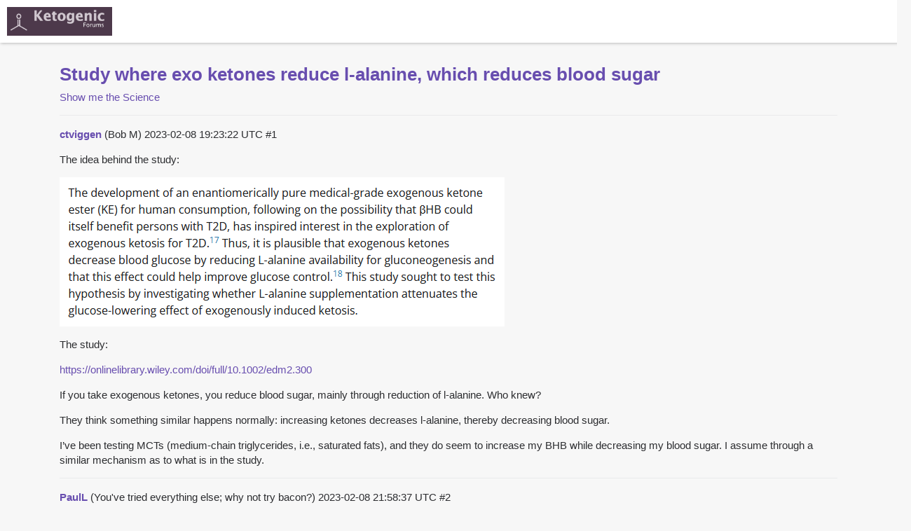

--- FILE ---
content_type: text/html; charset=utf-8
request_url: https://www.ketogenicforums.com/t/study-where-exo-ketones-reduce-l-alanine-which-reduces-blood-sugar/117977
body_size: 3950
content:
<!DOCTYPE html>
<html lang="en">
  <head>
    <meta charset="utf-8">
    <title>Study where exo ketones reduce l-alanine, which reduces blood sugar - Show me the Science - Ketogenic Forums</title>
    <meta name="description" content="The idea behind the study: 
 
The study: 
https://onlinelibrary.wiley.com/doi/full/10.1002/edm2.300 
If you take exogenous ketones, you reduce blood sugar, mainly through reduction of l-alanine.  Who knew? 
They think so&amp;hellip;">
    <meta name="author" content="">
<meta name="generator" content="Discourse 2.3.0.beta5 - https://github.com/discourse/discourse version bb3f8e32e5a15c363cc991872696e3aea1d8dab1">
<link rel="icon" type="image/png" href="https://www.ketogenicforums.com/uploads/default/original/3X/2/a/2aade0d77e2519976b13a5839b273e60ffc99d50.png">
<link rel="apple-touch-icon" type="image/png" href="https://www.ketogenicforums.com/images/default-apple-touch-icon.png">
<meta name="theme-color" content="#4D394B">
<meta name="viewport" content="width=device-width, minimum-scale=1.0, maximum-scale=1.0, user-scalable=yes">
<link rel="canonical" href="https://www.ketogenicforums.com/t/study-where-exo-ketones-reduce-l-alanine-which-reduces-blood-sugar/117977" />
<script type="application/ld+json">{"@context":"http://schema.org","@type":"WebSite","url":"https://www.ketogenicforums.com","potentialAction":{"@type":"SearchAction","target":"https://www.ketogenicforums.com/search?q={search_term_string}","query-input":"required name=search_term_string"}}</script>
<link rel="search" type="application/opensearchdescription+xml" href="https://www.ketogenicforums.com/opensearch.xml" title="Ketogenic Forums Search">

      <link href="/stylesheets/desktop_6_c3261af6317343a384d0eba9b9b3077aac518e09.css?__ws=www.ketogenicforums.com" media="all" rel="stylesheet" data-target="desktop" data-theme-id="3"/>
      <link href="/stylesheets/desktop_theme_3_d5c5879ece0a91bc205e240e65b965515586b5d8.css?__ws=www.ketogenicforums.com" media="all" rel="stylesheet" data-target="desktop_theme" data-theme-id="3"/>
    
    
      <link rel="alternate" type="application/rss+xml" title="RSS feed of &#39;Study where exo ketones reduce l-alanine, which reduces blood sugar&#39;" href="https://www.ketogenicforums.com/t/study-where-exo-ketones-reduce-l-alanine-which-reduces-blood-sugar/117977.rss" />
  <meta property="og:site_name" content="Ketogenic Forums" />
<meta name="twitter:card" content="summary" />
<meta name="twitter:image" content="https://www.ketogenicforums.com/uploads/default/original/3X/4/f/4f46ad719be1ec0a8d94db0859605b061ae16e11.png" />
<meta property="og:image" content="https://www.ketogenicforums.com/uploads/default/original/3X/4/f/4f46ad719be1ec0a8d94db0859605b061ae16e11.png" />
<meta property="og:url" content="https://www.ketogenicforums.com/t/study-where-exo-ketones-reduce-l-alanine-which-reduces-blood-sugar/117977" />
<meta name="twitter:url" content="https://www.ketogenicforums.com/t/study-where-exo-ketones-reduce-l-alanine-which-reduces-blood-sugar/117977" />
<meta property="og:title" content="Study where exo ketones reduce l-alanine, which reduces blood sugar" />
<meta name="twitter:title" content="Study where exo ketones reduce l-alanine, which reduces blood sugar" />
<meta property="og:description" content="The idea behind the study:    The study:  https://onlinelibrary.wiley.com/doi/full/10.1002/edm2.300  If you take exogenous ketones, you reduce blood sugar, mainly through reduction of l-alanine.  Who knew?  They think something similar happens normally: increasing ketones decreases l-alanine, thereby decreasing blood sugar.  I’ve been testing MCTs (medium-chain triglycerides, i.e., saturated fats), and they do seem to increase my BHB while decreasing my blood sugar.  I assume through a similar m..." />
<meta name="twitter:description" content="The idea behind the study:    The study:  https://onlinelibrary.wiley.com/doi/full/10.1002/edm2.300  If you take exogenous ketones, you reduce blood sugar, mainly through reduction of l-alanine.  Who knew?  They think something similar happens normally: increasing ketones decreases l-alanine, thereby decreasing blood sugar.  I’ve been testing MCTs (medium-chain triglycerides, i.e., saturated fats), and they do seem to increase my BHB while decreasing my blood sugar.  I assume through a similar m..." />
<meta name="twitter:label1" value="Reading time" />
<meta name="twitter:data1" value="1 mins 🕑" />
<meta name="twitter:label2" value="Likes" />
<meta name="twitter:data2" value="4 ❤" />
<meta property="article:published_time" content="2023-02-08T19:23:22+00:00" />
<meta property="og:ignore_canonical" content="true" />



    
  </head>
  <body class="crawler">
    
    <header>
      <a href="/">
          <img src="https://www.ketogenicforums.com/uploads/default/original/3X/6/5/65a8d5adfcd4f9da782a0d7571d66dcbc139687f.png" alt="Ketogenic Forums" id="site-logo" style="max-width: 150px;">
      </a>
    </header>
    <div id="main-outlet" class="wrap">
      <h1>
  <a href="/t/study-where-exo-ketones-reduce-l-alanine-which-reduces-blood-sugar/117977">Study where exo ketones reduce l-alanine, which reduces blood sugar</a>
</h1>

<div id='breadcrumbs'>
    <div id="breadcrumb-0" itemscope itemtype="http://data-vocabulary.org/Breadcrumb"
>
      <a href="/c/science" itemprop="url">
        <span itemprop="title">Show me the Science</span>
      </a>
    </div>
</div>





<hr>


  <div itemscope itemtype='http://schema.org/DiscussionForumPosting'>
      <div class='creator'>
        <span>
          <a href='/u/ctviggen'><b itemprop='author'>ctviggen</b></a>
          (Bob M)
            <time itemprop='datePublished' datetime='2023-02-08T19:23:22Z'>
              2023-02-08 19:23:22 UTC
            </time>
        </span>
        <span itemprop='position'>#1</span>
      </div>
      <div class='post' itemprop='articleBody'>
        <p>The idea behind the study:</p>
<p><img src="https://www.ketogenicforums.com/uploads/default/original/3X/4/f/4f46ad719be1ec0a8d94db0859605b061ae16e11.png" alt="image" width="635" height="213"></p>
<p>The study:</p>
<p><a href="https://onlinelibrary.wiley.com/doi/full/10.1002/edm2.300" class="onebox" target="_blank" rel="nofollow noopener">https://onlinelibrary.wiley.com/doi/full/10.1002/edm2.300</a></p>
<p>If you take exogenous ketones, you reduce blood sugar, mainly through reduction of l-alanine.  Who knew?</p>
<p>They think something similar happens normally: increasing ketones decreases l-alanine, thereby decreasing blood sugar.</p>
<p>I’ve been testing MCTs (medium-chain triglycerides, i.e., saturated fats), and they do seem to increase my BHB while decreasing my blood sugar.  I assume through a similar mechanism as to what is in the study.</p>
      </div>
      <meta itemprop='interactionCount' content='UserLikes:0'>
      <meta itemprop='interactionCount' content='UserComments:0'>
      <meta itemprop='headline' content='Study where exo ketones reduce l-alanine, which reduces blood sugar'>
      <hr>
  </div>
  <div itemscope itemtype='http://schema.org/DiscussionForumPosting'>
      <div class='creator'>
        <span>
          <a href='/u/PaulL'><b itemprop='author'>PaulL</b></a>
          (You&#39;ve tried everything else; why not try bacon?)
            <meta itemprop='datePublished' content='2023-02-08T21:56:40Z'>
            <time itemprop='dateModified' datetime='2023-02-08T21:58:37Z'>
              2023-02-08 21:58:37 UTC
            </time>
        </span>
        <span itemprop='position'>#2</span>
      </div>
      <div class='post' itemprop='articleBody'>
        <p>This paragraph confused me:</p>
<blockquote>
<p>On the contrary, in type 2 diabetes (T2D), excessive gluconeogenesis underlies hyperglycemia. Thus, one could predict that βHB, by inhibiting gluconeogenesis, could help manage hyperglycemia in T2D. Consistent with this hypothesis, ketogenic diets have been shown to effectively reverse T2D and, while most of the benefit of ketogenic diets in T2D likely comes from carbohydrate reduction, it is not yet clear to what degree βHB itself might play a supporting therapeutic role. In fact, in both animals and humans, exogenous βHB are alone sufficient to decrease blood glucose.</p>
</blockquote>
<p>How does excessive gluconeogenesis occur in someone eating a high amount of carbohydrate?  Surely the insulin response to the carb intake would inhibit gluconeogenesis.  My understanding is that glucagon can cause runaway gluconeogenesis only in conditions of low insulin, which is the case only in the very late stages of untreated Type II diabetes, which in the earlier stages is a problem of hyperinsulinaemia, not hypoinsulinaemia.</p>
<p>Second, the processes of ketogenesis and gluconeogenesis are both stimulated by glucagon, no?  Although, come to think of it, when the insulin/glucagon ratio is low, there are other factors besides insulin that regulate gluconeogenesis, so I suppose one of them could be β-hydroxybutyrate.  I’d like to see a study of high-carb and keto-adapted subjects done, and see what the results are.</p>
<p>Third, β-hydroxybutyrate does not inhibit gluconeogenesis in Type I diabetes, since the diagnostic for diabetic ketoacidosis is hyperglycaemia combined with serum β-hydroxybutyrate &gt; 10.0 mmol/dL.  The authors of the paper don’t explain how that works, and I think it’s relevant.</p>
<p>I’m also wondering why the study focused only on β-hydroxybutyrate and ignored aceotacetate and acetone.  It would be interesting to know what their role in all this is.</p>
      </div>
      <meta itemprop='interactionCount' content='UserLikes:0'>
      <meta itemprop='interactionCount' content='UserComments:0'>
      <meta itemprop='headline' content='Study where exo ketones reduce l-alanine, which reduces blood sugar'>
      <hr>
  </div>
  <div itemscope itemtype='http://schema.org/DiscussionForumPosting'>
      <div class='creator'>
        <span>
          <a href='/u/Lsconway'><b itemprop='author'>Lsconway</b></a>
          (LS Conway)
            <time itemprop='datePublished' datetime='2023-02-08T23:46:34Z'>
              2023-02-08 23:46:34 UTC
            </time>
        </span>
        <span itemprop='position'>#3</span>
      </div>
      <div class='post' itemprop='articleBody'>
        <p>Everything I read says no. I am so confused. If making ketones, then why add more. Though I know people are having much success. From what I have seen though, these people are eating all the 1 carb tortillas and that kind of thing. H Ave seen expensive pee to this is amazing. I did buy some a while back. They kind of knocked me for a loop. Just felt weird. No idea why.</p>
      </div>
      <meta itemprop='interactionCount' content='UserLikes:0'>
      <meta itemprop='interactionCount' content='UserComments:1'>
      <meta itemprop='headline' content='Study where exo ketones reduce l-alanine, which reduces blood sugar'>
      <hr>
  </div>
  <div itemscope itemtype='http://schema.org/DiscussionForumPosting'>
      <div class='creator'>
        <span>
          <a href='/u/PaulL'><b itemprop='author'>PaulL</b></a>
          (You&#39;ve tried everything else; why not try bacon?)
            <meta itemprop='datePublished' content='2023-02-09T02:02:41Z'>
            <time itemprop='dateModified' datetime='2023-02-09T02:04:53Z'>
              2023-02-09 02:04:53 UTC
            </time>
        </span>
        <span itemprop='position'>#4</span>
      </div>
      <div class='post' itemprop='articleBody'>
        <aside class="quote no-group" data-post="3" data-topic="117977">
<div class="title">
<div class="quote-controls"></div>
<img alt width="20" height="20" src="https://www.ketogenicforums.com/letter_avatar_proxy/v3/letter/l/b487fb/40.png" class="avatar"> Lsconway:</div>
<blockquote>
<p>I am so confused.</p>
</blockquote>
</aside>
<p>It’s actually quite simple:  Why would anyone want to stop eating a food that causes illness, when there’s a very expensive treatment to take, instead?  That’s a much more exciting solution than something as low-tech as eating different food.</p>
<p>Besides, the profits on exogenous ketones contribute to the large annual bonuses of pharmaceutical company executives, whereas dietary changes do not.</p>
      </div>
      <meta itemprop='interactionCount' content='UserLikes:3'>
      <meta itemprop='interactionCount' content='UserComments:1'>
      <meta itemprop='headline' content='Study where exo ketones reduce l-alanine, which reduces blood sugar'>
      <hr>
  </div>
  <div itemscope itemtype='http://schema.org/DiscussionForumPosting'>
      <div class='creator'>
        <span>
          <a href='/u/kib1'><b itemprop='author'>kib1</b></a>
          (KM)
            <meta itemprop='datePublished' content='2023-02-09T10:49:24Z'>
            <time itemprop='dateModified' datetime='2023-02-09T10:55:34Z'>
              2023-02-09 10:55:34 UTC
            </time>
        </span>
        <span itemprop='position'>#5</span>
      </div>
      <div class='post' itemprop='articleBody'>
        <p>I agree with the profit-motive hypothesis, but it might actually be a question worth asking on its face. Why DO some people feel that way? I know someone who is trying to get T2D under control, but I’m realizing nearly every meal they eat is either inadvertently carby, like ordering ribs (slathered in barbecue sauce) at a restaurant instead of steak and calling it healthy eating because they skipped the potato, or loaded with artificial sweeteners, or both. They simply can’t seem to choose a meal that isn’t sweet one way or another. And so, Rybelsus steps in as a magical solution. I could be critical, it can seem in part willful ignorance, but why is the sweetness so so necessary for this person?</p>
      </div>
      <meta itemprop='interactionCount' content='UserLikes:1'>
      <meta itemprop='interactionCount' content='UserComments:0'>
      <meta itemprop='headline' content='Study where exo ketones reduce l-alanine, which reduces blood sugar'>
      <hr>
  </div>






    </div>
    <footer class="container">
      <nav class='crawler-nav' itemscope itemtype='http://schema.org/SiteNavigationElement'>
        <a href='/'>Home</a>
        <a href="/categories">Categories</a>
        <a href="/guidelines">FAQ/Guidelines</a>
        <a href="/tos">Terms of Service</a>
        <a href="/privacy">Privacy Policy</a>
      </nav>
      <p class='powered-by-link'>Powered by <a href="https://www.discourse.org">Discourse</a>, best viewed with JavaScript enabled</p>
    </footer>
    
  </body>
  
</html>
